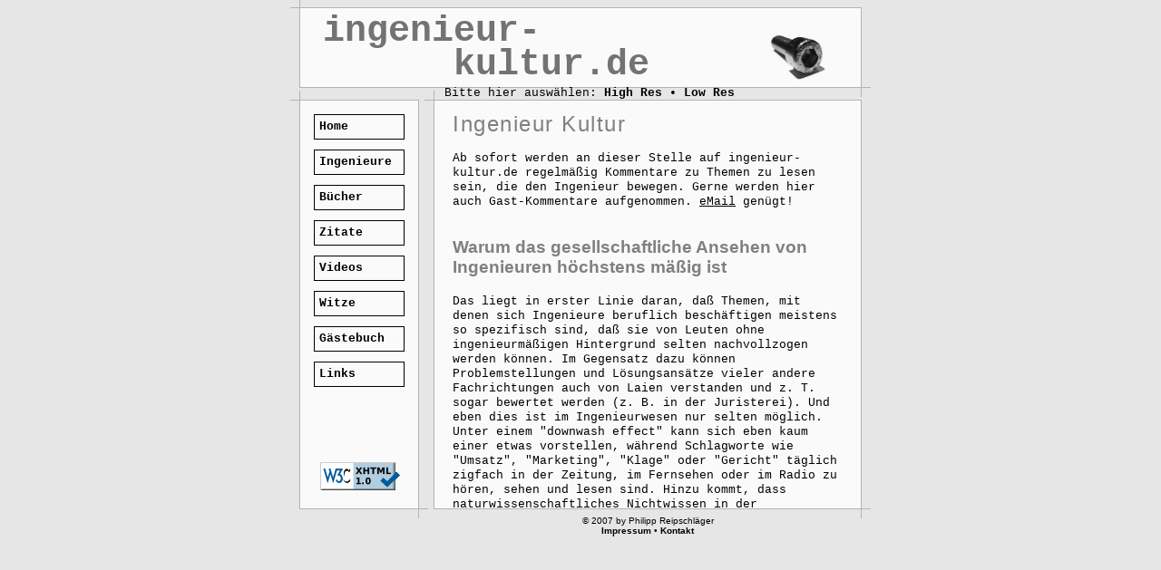

--- FILE ---
content_type: text/html
request_url: http://www.ingenieur-kultur.de/faq.html
body_size: 2364
content:
<!DOCTYPE html PUBLIC "-//W3C//DTD XHTML 1.0 Strict//EN" "http://www.w3.org/TR/xhtml1/DTD/xhtml1-strict.dtd">
	
<html xmlns="http://www.w3.org/1999/xhtml" xml:lang="de" lang="de">


<head>
  <title>Ingenieur Kultur - Kommentare</title>
	
	<meta http-equiv="content-type" content="text/html; charset=iso-8859-1" />
	<meta name="keywords" content="Ingenieur, Kultur, Ingenieur-Kultur, Ingenieurs-Kultur, Ingenieurkultur, Ingenieurskultur, Übersetzung, Karohemd, Fragen, Antworten" />
	<meta name="description" content="Alles, was dem Ingenieur Spass macht: Witze, Videos, Buchtipps und vieles mehr." />
 	<meta name="author" content="Philipp Reipschläger" />
 	<meta name="generator" content="HTML-Kit  -  http://www.chami.com/html-kit/" />
	<meta name="copyright" content="&copy; 2007 by Philipp Reipschläger" />

	<link rel="stylesheet" type="text/css" href="styles/base_1024.css" title="Niedrige Auflösung" />
	<link rel="alternate stylesheet" type="text/css" href="styles/base.css" title="Hohe Auflösung" />

	<script type="text/javascript" src="scripts/styleswitcher.js"></script>
	<script type="text/javascript" src="scripts/dropdown.js"></script>
</head>


<body>
<div class="basis">

<div class="left" id="header_1"></div>
<div class="right" id="header_2"></div>

<div class="left" id="nav_1"></div>
<div class="right" id="nav_2"></div>

<div class="left" id="content_1"></div>
<div class="right" id="content_2"></div>

<div class="header">
ingenieur-<br />
&nbsp;&nbsp;&nbsp;&nbsp;&nbsp;&nbsp;kultur.de
<img src="images/screw.jpg" alt="Schraube" title=""/>
</div>

<div class="content">

<!-- Ab hier folgt der eigentliche Inhalt der Seite -->

<h2>Ingenieur Kultur</h2>

<p>Ab sofort werden an dieser Stelle auf ingenieur-kultur.de regelmäßig Kommentare zu Themen zu lesen sein, die den Ingenieur bewegen. Gerne werden hier auch Gast-Kommentare aufgenommen. <a href="mailto:webmaster@ingenieur-kultur.de">eMail</a> genügt!</p><br />


<h3>Warum das gesellschaftliche Ansehen von Ingenieuren höchstens mäßig ist</h3>
<p>Das liegt in erster Linie daran, daß Themen, mit denen sich Ingenieure beruflich beschäftigen meistens so spezifisch sind, daß sie von Leuten ohne ingenieurmäßigen Hintergrund selten nachvollzogen werden können. Im Gegensatz dazu können Problemstellungen und Lösungsansätze vieler andere Fachrichtungen auch von Laien verstanden und z. T. sogar bewertet werden (z. B. in der Juristerei). Und eben dies ist im Ingenieurwesen nur selten möglich. Unter einem "downwash effect" kann sich eben kaum einer etwas vorstellen, während Schlagworte wie "Umsatz", "Marketing", "Klage" oder "Gericht" täglich zigfach in der Zeitung, im Fernsehen oder im Radio zu hören, sehen und lesen sind. Hinzu kommt, dass naturwissenschaftliches Nichtwissen in der Gesellschaft nicht etwa als mangelnde Bildung angesehen wird - im Gegenteil. Der Satz "In Mathe war ich immer schlecht." disqualifiziert niemanden, sondern bringt dem Sprecher häufig eher Sympathien ein. Zuzugeben keine Ahnung von Geschichte zu haben, aber eine Differentialgleichung lösen zu können stempelt einen im Gegenzug dazu zum "Fachidioten".</p>




<!-- Hier endet der eigentlich Inhalt der Seite -->

</div>

<!-- Styleswitcher -->
<div id="res" style="z-index:0;">
	<p>Bitte hier auswählen:
	<a href="#" onclick="setActiveStyleSheet('Hohe Auflösung'); return false;">High Res</a>
	<a href="#" onclick="setActiveStyleSheet('Niedrige Auflösung'); return false;">&bull;&nbsp;Low Res</a></p>
</div>

<div class="footer">
&copy; 2007 by Philipp Reipschläger<br />
<a href="imp.html">Impressum</a>&nbsp;&bull;&nbsp;<a href="contact.html">Kontakt</a>
</div>


<div class="nav">
<ul id="navli">
	<li><a href="index.html">Home</a></li>
	
	<li><a href="ing.html">Ingenieure</a>
		<ul>
			<li><a href="term.html">Terminologie</a></li>
			<li><a href="vok.html">Vokabular</a></li>
			<li><a href="anek.html">Anekdoten</a></li>
			<li><a href="faq.html">Kommentare</a></li>
		</ul>
	</li>
	
	<li><a href="buch.html">Bücher</a>
		<ul>
			<li><a href="buch.html#fachbuch">Fachbücher</a></li>
			<li><a href="buch.html#belletristik">Belletristik</a></li>
		</ul>
	</li>
	
	<li><a href="zitate.html">Zitate</a>
		<ul>
			<li><a href="uni_zitate.html">Uni-Zitate</a></li>
		</ul>
	</li>
	
	<li><a href="video.html">Videos</a>
		<ul>
			<li><a href="video_archiv.html">Archiv</a></li>
		</ul>
	</li>
	
	<li><a href="witze.html">Witze</a></li>
	
	<li><a href="gbook.html">Gästebuch</a></li>
	
	<li><a href="links.html">Links</a></li>
</ul>
</div>

<div class="w3c">
	<a class="w3c_link" href="http://validator.w3.org/check?uri=referer">
	<img src="images/valid-xhtml10-blue.png" alt="Valid XHTML 1.0 Strict" height="31" width="88" />
	</a>
</div>

<div class="add">
<script type="text/javascript"><!--
google_ad_client = "pub-3818097473582111";
google_ad_width = 120;
google_ad_height = 600;
google_ad_format = "120x600_as";
google_ad_type = "text_image";
google_ad_channel = "";
google_color_border = "737373";
google_color_bg = "FAFAFA";
google_color_link = "0000FF";
google_color_text = "000000";
google_color_url = "008000";
//-->
</script>
<script type="text/javascript"
  src="http://pagead2.googlesyndication.com/pagead/show_ads.js">
</script>
</div>

</div>

 
</body>
</html>


--- FILE ---
content_type: text/html; charset=utf-8
request_url: https://www.google.com/recaptcha/api2/aframe
body_size: 266
content:
<!DOCTYPE HTML><html><head><meta http-equiv="content-type" content="text/html; charset=UTF-8"></head><body><script nonce="FucdD0FN2Nvvrg6PeyPYkA">/** Anti-fraud and anti-abuse applications only. See google.com/recaptcha */ try{var clients={'sodar':'https://pagead2.googlesyndication.com/pagead/sodar?'};window.addEventListener("message",function(a){try{if(a.source===window.parent){var b=JSON.parse(a.data);var c=clients[b['id']];if(c){var d=document.createElement('img');d.src=c+b['params']+'&rc='+(localStorage.getItem("rc::a")?sessionStorage.getItem("rc::b"):"");window.document.body.appendChild(d);sessionStorage.setItem("rc::e",parseInt(sessionStorage.getItem("rc::e")||0)+1);localStorage.setItem("rc::h",'1769793433030');}}}catch(b){}});window.parent.postMessage("_grecaptcha_ready", "*");}catch(b){}</script></body></html>

--- FILE ---
content_type: text/css
request_url: http://www.ingenieur-kultur.de/styles/base_1024.css
body_size: 5056
content:
@charset "iso-8859-1";

h1 {
		color:#808080;
		font-family:"Arial Black", Arial, sans-serif;
		font-weight:bold;
		line-height:90%;
		letter-spacing:2px;
		margin-top:0;
		}
		
h2 {
		color:#808080;
		font-family:"Arial Black", Arial, sans-serif; 
		font-weight:normal;
		line-height:90%;
		letter-spacing:1.5px;
		margin-top:0;
		}
		
h3 {
		color:#808080;
		font-family: "Arial", sans-serif;
		font-weight:bold;
		margin-top:0;
		}
		
h4 {
		color:#808080;
		font-family: "Arial", sans-serif;
		font-weight:bold;
		margin-top:0;
		}

p, li, dl {
		color:black;
		font-family: "Courier New", "Arial", sans-serif;
		font-weight:normal;
		font-size:small;
		line-height:130%;
		}
		
table {
	border-spacing:0;
	color:black;
	font-family: "Courier New", "Arial", sans-serif;
	font-weight:normal;
	font-size:small;
	line-height:110%;
	margin-top:30px;
	}
		
.td_head {
	font-weight:bold;
	text-decoration:underline;
	}
	
td {
	width:50%;
	vertical-align:top;
	padding:5px;
	border-bottom:1px solid black;
	}

td.links {
	border-right:1px solid black;
	}
	
/* Hier werden die Eigenschaften der Links definiert */

a:link, a:visited {
	color:black;
	font-weight:bold;
	text-decoration:none;
	font-style:normal;
	background:transparent;
	}
	
div.content p a, div#new li a, div.content li a, div.content dd a {
	display:inline;
	text-decoration:underline;
	font-weight:normal;
	}
	
/* Ab hier werden die Hintergründe und Positionen festgelegt */

body {
	background-color:#E6E6E6;
	}

div.basis {
	width:620px; /*790*/
	height:590px; /*780*/
	background-color:transparent; /*kann rausgenommen werden */
	margin:0 auto;
	position:relative;
	z-index:0;
	}

div.header {
	width:593px;
	height:80px;
	margin:0 auto auto 0;
	background-color:#FAFAFA;
	border:1px solid rgb(70%,70%,70%);
	padding-left:25px;
	padding-top:7px;
	font-family: "Courier New", "Arial", sans-serif;
	font-size:40px;
	font-weight:bold;
	line-height:93%;
	color:rgb(45%,45%,45%);
	}
	
div.header img {
	width:61px;
	height:50px;
	position:absolute;
	top:30px;
	right:40px;
	}

div.left {
	height:10px;
	width:10px;
	border-right:1px solid rgb(70%,70%,70%);
	border-bottom:1px solid rgb(70%,70%,70%);
	}
	
div.right {
	height:10px;
	width:10px;
	border-left:1px solid rgb(70%,70%,70%);
	border-top:1px solid rgb(70%,70%,70%);
	}
	
div#header_1 {
	position:absolute;
	top:-10px;
	left:-10px;
	}
	
div#header_2 {
	position:absolute;
	top:88px;
	left:619px;
	}
	
div.content {
		width:430px;
		height:420px; /*entspricht der height von div.nav */
		background-color:#FAFAFA;
		padding:15px 20px;
		margin:15px 0 0 auto;
		position:relative;
		top:-2px;
		border:1px solid rgb(70%,70%,70%);
		overflow:auto;
		}
		
div#content_1 {
	position:absolute;
	top:92px;
	left:138px;
	}
	
div#content_2 {
	position:absolute;
	top:553px;
	left:619px;
	}

div#res p {
	padding:0;
	margin:0;
	position:absolute;
	top:87px;
	left:160px;
	}
	
div.nav {
	width:100px;
	height:420px;
	padding:15px;
	background-color:#FAFAFA;
	position:absolute;
	top:102px;	
	border:1px solid rgb(70%,70%,70%);
	}
	
div#nav_1 {
	position:absolute;
	top:92px;
	left:-10px;
	}
	
div#nav_2 {
	position:absolute;
	top:553px;
	left:131px;
	}
	
div.footer {
	font-family:"Arial", sans-serif;
	font-size:x-small;
	width:472px;
	position:absolute;
	left:148px;
	margin-top:5px;
	text-align:center;
	}
	
div.add {
	position:absolute;
	top:-12px;
	left:-160px;	
	}
	
div#amazon_add {
		background-color:white;
		height:600px;
		width:160px;
		padding:5px;
		position:absolute;
		top:-12px;
		right:-200px;
		}

div.w3c img {
	width:88px;
	height:31px;
	border:none;
	position:absolute;
	top:502px;
	left:23px;
	}

		
/* Eigenschaften von Bildern */

img.pic {
	border:1px solid black;
	}
	
hr {
	width:70%;
	}
	
/* Dropdown Menue */

#navli, #navli ul { /* all lists */
	padding:0;
	margin:0;
	list-style:none;
	font-family:"Courier New";
}

#navli li a {
	display:block;
	width:93px;
	border:1px solid black;
	padding:5px 0 5px 5px;
	margin-bottom:11px;
	font-size:small;
	font-weight:bold;
}

#navli li { /* all list items */
	width:93px; /* width needed or else Opera goes nuts */
	display:block;
}

#navli li ul { /* second-level lists */
	position:absolute;
	display:none;
	padding:25px 0 0 7px;
	margin:-53px 0 0 -8px;
	width:200px;
	height:200px;
	background:transparent;
	left:120px;
	}
	
#navli li ul a { /* second-level list text */
	font-size:x-small;
	background:#FAFAFA;
	display:block;
	padding:3px;
	margin-bottom:3px;
	position:relative;
	width:80px;
	font-weight:normal;
	}


#navli li:hover ul, #navli li.sfhover ul { /* lists nested under hovered list items */
	display:block;
	position:absolute;
	}

#navli a:hover {
	display:block;
	font-weight:bold;
	color:white;
	background:#808080;
	font-style:normal;
	}
	


--- FILE ---
content_type: text/css
request_url: http://www.ingenieur-kultur.de/styles/base.css
body_size: 5114
content:
@charset "iso-8859-1";

h1 {
		color:#808080;
		font-family:"Arial Black", Arial, sans-serif;
		font-weight:bold;
		line-height:90%;
		letter-spacing:2px;
		margin-top:0;
		}
		
h2 {
		color:#808080;
		font-family:"Arial Black", Arial, sans-serif; 
		font-weight:normal;
		line-height:90%;
		letter-spacing:1.5px;
		margin-top:0;
		}
		
h3 {
		color:#808080;
		font-family: "Arial", sans-serif;
		font-weight:bold;
		margin-top:0;
		}
		
h4 {
		color:#808080;
		font-family: "Arial", sans-serif;
		font-weight:bold;
		margin-top:0;
		}

p, li, dl {
		color:black;
		font-family: "Courier New", "Arial", sans-serif;
		font-weight:normal;
		font-size:small;
		line-height:130%;
		}
		
table {
	border-spacing:0;
	color:black;
	font-family: "Courier New", "Arial", sans-serif;
	font-weight:normal;
	font-size:small;
	line-height:110%;
	margin-top:40px;
	}
		
.td_head {
	font-weight:bold;
	text-decoration:underline;
	}
	
td {
	width:50%;
	vertical-align:top;
	padding:5px;
	border-bottom:1px solid black;
	}

td.links {
	border-right:1px solid black;
	}
		


/* Hier werden die Eigenschaften der Links definiert */

a:link, a:visited {
	color:black;
	font-weight:bold;
	text-decoration:none;
	font-style:normal;
	background:transparent;
	}
	
div.content li a, div.content p a, div#new li a, div.content dd a{
	display:inline;
	text-decoration:underline;
	font-weight:normal;
	}


/* Ab hier werden die Hintergründe und Positionen festgelegt */

body {
	background-color:#E6E6E6;
	}

div.basis {
	width:790px;
	height:780px;
	background-color:transparent; /*kann rausgenommen werden */
	margin:0 auto;
	position:relative;
	z-index:0;
	}

div.header {
	width:728px;
	height:110px;
	margin:0 auto;
	background-color:#FAFAFA;
	border:1px solid rgb(70%,70%,70%);
	padding-left:60px;
	padding-top:20px;
	font-family: "Courier New", "Arial", sans-serif;
	font-size:48px;
	font-weight:bold;
	line-height:93%;
	color:rgb(45%,45%,45%);
	}
	
div.header img {
	width:112px;
	height:91px;
	position:absolute;
	top:30px;
	right:40px;
	}

div.left {
	height:15px;
	width:15px;
	border-right:1px solid rgb(70%,70%,70%);
	border-bottom:1px solid rgb(70%,70%,70%);
	}
	
div.right {
	height:15px;
	width:15px;
	border-left:1px solid rgb(70%,70%,70%);
	border-top:1px solid rgb(70%,70%,70%);
	}
	
div#header_1 {
	position:absolute;
	top:-15px;
	left:-15px;
	}
	
div#header_2 {
	position:absolute;
	top:131px;
	left:789px;
	}
	
div#res p {
	padding:0;
	margin:0;
	position:absolute;
	top:134px;
	left:180px;
	}
	
div.content {
		width:580px;
		height:610px; /*entspricht der height von div.nav */
		background-color:#FAFAFA;
		padding:15px 20px;
		margin:20px 0 0 auto;
		position:relative;
		border:1px solid rgb(70%,70%,70%);
		overflow:auto;
		}
		
div#content_1 {
	position:absolute;
	top:137px;
	left:153px;
	}
	
div#content_2 {
	position:absolute;
	top:793px;
	left:789px;
	}

div.nav {
	width:119px;
	height:610px;
	margin:0;
	padding:15px;
	background-color:#FAFAFA;
	position:absolute;
	top:152px;
	left:0px;
	border:1px solid rgb(70%,70%,70%);
	}
	
div#nav_1 {
	position:absolute;
	top:137px;
	left:-15px;
	}
	
div#nav_2 {
	position:absolute;
	top:793px;
	left:150px;
	}
	

	
div.footer {
	font-family:"Arial", sans-serif;
	font-size:x-small;
	width:622px;
	position:absolute;
	left:168px;
	margin-top:8px;
	text-align:center;
	}
	
div.add {
	position:absolute;
	top:170px;
	left:-180px;	
	}
	
div#amazon_add {
	background-color:white;
	height:600px;
	width:160px;
	padding:5px;
	position:absolute;
	top:170px;
	right:-220px;
	}
	
div.w3c img {
	width:88px;
	height:31px;
	border:none;
	position:absolute;
	top:735px;
	left:33px;
	}


		
/* Eigenschaften von Bildern */

img.pic {
	border:1px solid black;
	}
	
hr {
	width:70%;
	}
	
div#guestbook {
	width:430px;
	margin:80px auto;
	}
	
/* Dropdown Menue */

#navli, #navli ul { /* all lists */
	padding:0;
	margin:0;
	list-style:none;
	/*line-height:1.5;*/
	font-family:"Courier New";
}

#navli li a {
	display:block;
	width:110px;
	border:1px solid black;
	padding-left:7px;
	padding-top:7px;
	padding-bottom:7px;
	margin-bottom:15px;
}

#navli li { /* all list items */
	width:110px; /* width needed or else Opera goes nuts */
	display:block;
	font-size:medium;
}

#navli li ul { /* second-level lists */
	position:absolute;
	display:none;
	padding:25px 0 0 10px;
	margin:-60px 0 0 10px;
	width:200px;
	height:200px;
	background:transparent;
	left:120px;
	}
	
#navli li ul a { /* second-level list text */
	font-size:small;
	background:#FAFAFA;
	display:block;
	padding:3px;
	margin-bottom:3px;
	position:relative;
	}


#navli li:hover ul, #navli li.sfhover ul { /* lists nested under hovered list items */
	display:block;
	position:absolute;
	}

#navli a:hover {
	display:block;
	font-weight:bold;
	color:white;
	background:#808080;
	font-style:normal;
	}